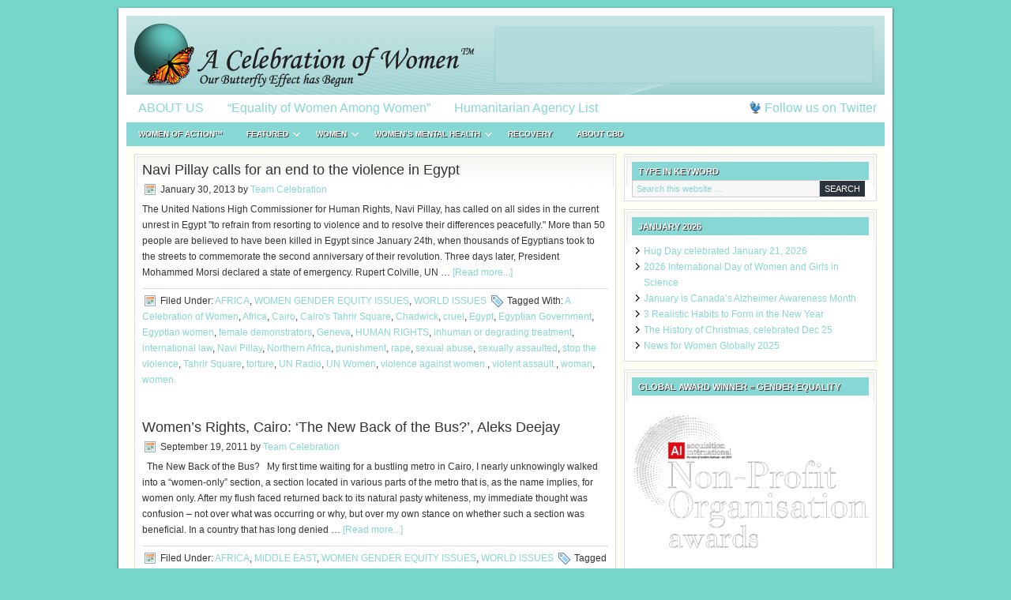

--- FILE ---
content_type: text/html; charset=UTF-8
request_url: https://acelebrationofwomen.org/tag/northern-africa/
body_size: 11039
content:
<!DOCTYPE html PUBLIC "-//W3C//DTD XHTML 1.0 Transitional//EN" "http://www.w3.org/TR/xhtml1/DTD/xhtml1-transitional.dtd">
<html xmlns="http://www.w3.org/1999/xhtml" lang="en-CA" xml:lang="en-CA">
<head profile="http://gmpg.org/xfn/11">
<meta http-equiv="Content-Type" content="text/html; charset=UTF-8" />
			<meta name="robots" content="noindex,noodp,noydir" />
		<title>Northern Africa</title>
<meta name='robots' content='max-image-preview:large' />
	<style>img:is([sizes="auto" i], [sizes^="auto," i]) { contain-intrinsic-size: 3000px 1500px }</style>
	<link rel='dns-prefetch' href='//static.addtoany.com' />
<link rel="alternate" type="application/rss+xml" title="A Celebration of Women™ &raquo; Feed" href="https://acelebrationofwomen.org/feed/" />
<link rel="alternate" type="application/rss+xml" title="A Celebration of Women™ &raquo; Comments Feed" href="https://acelebrationofwomen.org/comments/feed/" />
<link rel="alternate" type="application/rss+xml" title="A Celebration of Women™ &raquo; Northern Africa Tag Feed" href="https://acelebrationofwomen.org/tag/northern-africa/feed/" />
<link rel="canonical" href="https://acelebrationofwomen.org/tag/northern-africa/" />
<script type="text/javascript">
/* <![CDATA[ */
window._wpemojiSettings = {"baseUrl":"https:\/\/s.w.org\/images\/core\/emoji\/16.0.1\/72x72\/","ext":".png","svgUrl":"https:\/\/s.w.org\/images\/core\/emoji\/16.0.1\/svg\/","svgExt":".svg","source":{"concatemoji":"https:\/\/acelebrationofwomen.org\/wp-includes\/js\/wp-emoji-release.min.js?ver=6.8.3"}};
/*! This file is auto-generated */
!function(s,n){var o,i,e;function c(e){try{var t={supportTests:e,timestamp:(new Date).valueOf()};sessionStorage.setItem(o,JSON.stringify(t))}catch(e){}}function p(e,t,n){e.clearRect(0,0,e.canvas.width,e.canvas.height),e.fillText(t,0,0);var t=new Uint32Array(e.getImageData(0,0,e.canvas.width,e.canvas.height).data),a=(e.clearRect(0,0,e.canvas.width,e.canvas.height),e.fillText(n,0,0),new Uint32Array(e.getImageData(0,0,e.canvas.width,e.canvas.height).data));return t.every(function(e,t){return e===a[t]})}function u(e,t){e.clearRect(0,0,e.canvas.width,e.canvas.height),e.fillText(t,0,0);for(var n=e.getImageData(16,16,1,1),a=0;a<n.data.length;a++)if(0!==n.data[a])return!1;return!0}function f(e,t,n,a){switch(t){case"flag":return n(e,"\ud83c\udff3\ufe0f\u200d\u26a7\ufe0f","\ud83c\udff3\ufe0f\u200b\u26a7\ufe0f")?!1:!n(e,"\ud83c\udde8\ud83c\uddf6","\ud83c\udde8\u200b\ud83c\uddf6")&&!n(e,"\ud83c\udff4\udb40\udc67\udb40\udc62\udb40\udc65\udb40\udc6e\udb40\udc67\udb40\udc7f","\ud83c\udff4\u200b\udb40\udc67\u200b\udb40\udc62\u200b\udb40\udc65\u200b\udb40\udc6e\u200b\udb40\udc67\u200b\udb40\udc7f");case"emoji":return!a(e,"\ud83e\udedf")}return!1}function g(e,t,n,a){var r="undefined"!=typeof WorkerGlobalScope&&self instanceof WorkerGlobalScope?new OffscreenCanvas(300,150):s.createElement("canvas"),o=r.getContext("2d",{willReadFrequently:!0}),i=(o.textBaseline="top",o.font="600 32px Arial",{});return e.forEach(function(e){i[e]=t(o,e,n,a)}),i}function t(e){var t=s.createElement("script");t.src=e,t.defer=!0,s.head.appendChild(t)}"undefined"!=typeof Promise&&(o="wpEmojiSettingsSupports",i=["flag","emoji"],n.supports={everything:!0,everythingExceptFlag:!0},e=new Promise(function(e){s.addEventListener("DOMContentLoaded",e,{once:!0})}),new Promise(function(t){var n=function(){try{var e=JSON.parse(sessionStorage.getItem(o));if("object"==typeof e&&"number"==typeof e.timestamp&&(new Date).valueOf()<e.timestamp+604800&&"object"==typeof e.supportTests)return e.supportTests}catch(e){}return null}();if(!n){if("undefined"!=typeof Worker&&"undefined"!=typeof OffscreenCanvas&&"undefined"!=typeof URL&&URL.createObjectURL&&"undefined"!=typeof Blob)try{var e="postMessage("+g.toString()+"("+[JSON.stringify(i),f.toString(),p.toString(),u.toString()].join(",")+"));",a=new Blob([e],{type:"text/javascript"}),r=new Worker(URL.createObjectURL(a),{name:"wpTestEmojiSupports"});return void(r.onmessage=function(e){c(n=e.data),r.terminate(),t(n)})}catch(e){}c(n=g(i,f,p,u))}t(n)}).then(function(e){for(var t in e)n.supports[t]=e[t],n.supports.everything=n.supports.everything&&n.supports[t],"flag"!==t&&(n.supports.everythingExceptFlag=n.supports.everythingExceptFlag&&n.supports[t]);n.supports.everythingExceptFlag=n.supports.everythingExceptFlag&&!n.supports.flag,n.DOMReady=!1,n.readyCallback=function(){n.DOMReady=!0}}).then(function(){return e}).then(function(){var e;n.supports.everything||(n.readyCallback(),(e=n.source||{}).concatemoji?t(e.concatemoji):e.wpemoji&&e.twemoji&&(t(e.twemoji),t(e.wpemoji)))}))}((window,document),window._wpemojiSettings);
/* ]]> */
</script>
<link rel='stylesheet' id='lifestyle-theme-css' href='https://acelebrationofwomen.org/wp-content/themes/lifestyle/style.css?ver=1.1.1' type='text/css' media='all' />
<style id='wp-emoji-styles-inline-css' type='text/css'>

	img.wp-smiley, img.emoji {
		display: inline !important;
		border: none !important;
		box-shadow: none !important;
		height: 1em !important;
		width: 1em !important;
		margin: 0 0.07em !important;
		vertical-align: -0.1em !important;
		background: none !important;
		padding: 0 !important;
	}
</style>
<link rel='stylesheet' id='wp-block-library-css' href='https://acelebrationofwomen.org/wp-includes/css/dist/block-library/style.min.css?ver=6.8.3' type='text/css' media='all' />
<style id='classic-theme-styles-inline-css' type='text/css'>
/*! This file is auto-generated */
.wp-block-button__link{color:#fff;background-color:#32373c;border-radius:9999px;box-shadow:none;text-decoration:none;padding:calc(.667em + 2px) calc(1.333em + 2px);font-size:1.125em}.wp-block-file__button{background:#32373c;color:#fff;text-decoration:none}
</style>
<style id='global-styles-inline-css' type='text/css'>
:root{--wp--preset--aspect-ratio--square: 1;--wp--preset--aspect-ratio--4-3: 4/3;--wp--preset--aspect-ratio--3-4: 3/4;--wp--preset--aspect-ratio--3-2: 3/2;--wp--preset--aspect-ratio--2-3: 2/3;--wp--preset--aspect-ratio--16-9: 16/9;--wp--preset--aspect-ratio--9-16: 9/16;--wp--preset--color--black: #000000;--wp--preset--color--cyan-bluish-gray: #abb8c3;--wp--preset--color--white: #ffffff;--wp--preset--color--pale-pink: #f78da7;--wp--preset--color--vivid-red: #cf2e2e;--wp--preset--color--luminous-vivid-orange: #ff6900;--wp--preset--color--luminous-vivid-amber: #fcb900;--wp--preset--color--light-green-cyan: #7bdcb5;--wp--preset--color--vivid-green-cyan: #00d084;--wp--preset--color--pale-cyan-blue: #8ed1fc;--wp--preset--color--vivid-cyan-blue: #0693e3;--wp--preset--color--vivid-purple: #9b51e0;--wp--preset--gradient--vivid-cyan-blue-to-vivid-purple: linear-gradient(135deg,rgba(6,147,227,1) 0%,rgb(155,81,224) 100%);--wp--preset--gradient--light-green-cyan-to-vivid-green-cyan: linear-gradient(135deg,rgb(122,220,180) 0%,rgb(0,208,130) 100%);--wp--preset--gradient--luminous-vivid-amber-to-luminous-vivid-orange: linear-gradient(135deg,rgba(252,185,0,1) 0%,rgba(255,105,0,1) 100%);--wp--preset--gradient--luminous-vivid-orange-to-vivid-red: linear-gradient(135deg,rgba(255,105,0,1) 0%,rgb(207,46,46) 100%);--wp--preset--gradient--very-light-gray-to-cyan-bluish-gray: linear-gradient(135deg,rgb(238,238,238) 0%,rgb(169,184,195) 100%);--wp--preset--gradient--cool-to-warm-spectrum: linear-gradient(135deg,rgb(74,234,220) 0%,rgb(151,120,209) 20%,rgb(207,42,186) 40%,rgb(238,44,130) 60%,rgb(251,105,98) 80%,rgb(254,248,76) 100%);--wp--preset--gradient--blush-light-purple: linear-gradient(135deg,rgb(255,206,236) 0%,rgb(152,150,240) 100%);--wp--preset--gradient--blush-bordeaux: linear-gradient(135deg,rgb(254,205,165) 0%,rgb(254,45,45) 50%,rgb(107,0,62) 100%);--wp--preset--gradient--luminous-dusk: linear-gradient(135deg,rgb(255,203,112) 0%,rgb(199,81,192) 50%,rgb(65,88,208) 100%);--wp--preset--gradient--pale-ocean: linear-gradient(135deg,rgb(255,245,203) 0%,rgb(182,227,212) 50%,rgb(51,167,181) 100%);--wp--preset--gradient--electric-grass: linear-gradient(135deg,rgb(202,248,128) 0%,rgb(113,206,126) 100%);--wp--preset--gradient--midnight: linear-gradient(135deg,rgb(2,3,129) 0%,rgb(40,116,252) 100%);--wp--preset--font-size--small: 13px;--wp--preset--font-size--medium: 20px;--wp--preset--font-size--large: 36px;--wp--preset--font-size--x-large: 42px;--wp--preset--spacing--20: 0.44rem;--wp--preset--spacing--30: 0.67rem;--wp--preset--spacing--40: 1rem;--wp--preset--spacing--50: 1.5rem;--wp--preset--spacing--60: 2.25rem;--wp--preset--spacing--70: 3.38rem;--wp--preset--spacing--80: 5.06rem;--wp--preset--shadow--natural: 6px 6px 9px rgba(0, 0, 0, 0.2);--wp--preset--shadow--deep: 12px 12px 50px rgba(0, 0, 0, 0.4);--wp--preset--shadow--sharp: 6px 6px 0px rgba(0, 0, 0, 0.2);--wp--preset--shadow--outlined: 6px 6px 0px -3px rgba(255, 255, 255, 1), 6px 6px rgba(0, 0, 0, 1);--wp--preset--shadow--crisp: 6px 6px 0px rgba(0, 0, 0, 1);}:where(.is-layout-flex){gap: 0.5em;}:where(.is-layout-grid){gap: 0.5em;}body .is-layout-flex{display: flex;}.is-layout-flex{flex-wrap: wrap;align-items: center;}.is-layout-flex > :is(*, div){margin: 0;}body .is-layout-grid{display: grid;}.is-layout-grid > :is(*, div){margin: 0;}:where(.wp-block-columns.is-layout-flex){gap: 2em;}:where(.wp-block-columns.is-layout-grid){gap: 2em;}:where(.wp-block-post-template.is-layout-flex){gap: 1.25em;}:where(.wp-block-post-template.is-layout-grid){gap: 1.25em;}.has-black-color{color: var(--wp--preset--color--black) !important;}.has-cyan-bluish-gray-color{color: var(--wp--preset--color--cyan-bluish-gray) !important;}.has-white-color{color: var(--wp--preset--color--white) !important;}.has-pale-pink-color{color: var(--wp--preset--color--pale-pink) !important;}.has-vivid-red-color{color: var(--wp--preset--color--vivid-red) !important;}.has-luminous-vivid-orange-color{color: var(--wp--preset--color--luminous-vivid-orange) !important;}.has-luminous-vivid-amber-color{color: var(--wp--preset--color--luminous-vivid-amber) !important;}.has-light-green-cyan-color{color: var(--wp--preset--color--light-green-cyan) !important;}.has-vivid-green-cyan-color{color: var(--wp--preset--color--vivid-green-cyan) !important;}.has-pale-cyan-blue-color{color: var(--wp--preset--color--pale-cyan-blue) !important;}.has-vivid-cyan-blue-color{color: var(--wp--preset--color--vivid-cyan-blue) !important;}.has-vivid-purple-color{color: var(--wp--preset--color--vivid-purple) !important;}.has-black-background-color{background-color: var(--wp--preset--color--black) !important;}.has-cyan-bluish-gray-background-color{background-color: var(--wp--preset--color--cyan-bluish-gray) !important;}.has-white-background-color{background-color: var(--wp--preset--color--white) !important;}.has-pale-pink-background-color{background-color: var(--wp--preset--color--pale-pink) !important;}.has-vivid-red-background-color{background-color: var(--wp--preset--color--vivid-red) !important;}.has-luminous-vivid-orange-background-color{background-color: var(--wp--preset--color--luminous-vivid-orange) !important;}.has-luminous-vivid-amber-background-color{background-color: var(--wp--preset--color--luminous-vivid-amber) !important;}.has-light-green-cyan-background-color{background-color: var(--wp--preset--color--light-green-cyan) !important;}.has-vivid-green-cyan-background-color{background-color: var(--wp--preset--color--vivid-green-cyan) !important;}.has-pale-cyan-blue-background-color{background-color: var(--wp--preset--color--pale-cyan-blue) !important;}.has-vivid-cyan-blue-background-color{background-color: var(--wp--preset--color--vivid-cyan-blue) !important;}.has-vivid-purple-background-color{background-color: var(--wp--preset--color--vivid-purple) !important;}.has-black-border-color{border-color: var(--wp--preset--color--black) !important;}.has-cyan-bluish-gray-border-color{border-color: var(--wp--preset--color--cyan-bluish-gray) !important;}.has-white-border-color{border-color: var(--wp--preset--color--white) !important;}.has-pale-pink-border-color{border-color: var(--wp--preset--color--pale-pink) !important;}.has-vivid-red-border-color{border-color: var(--wp--preset--color--vivid-red) !important;}.has-luminous-vivid-orange-border-color{border-color: var(--wp--preset--color--luminous-vivid-orange) !important;}.has-luminous-vivid-amber-border-color{border-color: var(--wp--preset--color--luminous-vivid-amber) !important;}.has-light-green-cyan-border-color{border-color: var(--wp--preset--color--light-green-cyan) !important;}.has-vivid-green-cyan-border-color{border-color: var(--wp--preset--color--vivid-green-cyan) !important;}.has-pale-cyan-blue-border-color{border-color: var(--wp--preset--color--pale-cyan-blue) !important;}.has-vivid-cyan-blue-border-color{border-color: var(--wp--preset--color--vivid-cyan-blue) !important;}.has-vivid-purple-border-color{border-color: var(--wp--preset--color--vivid-purple) !important;}.has-vivid-cyan-blue-to-vivid-purple-gradient-background{background: var(--wp--preset--gradient--vivid-cyan-blue-to-vivid-purple) !important;}.has-light-green-cyan-to-vivid-green-cyan-gradient-background{background: var(--wp--preset--gradient--light-green-cyan-to-vivid-green-cyan) !important;}.has-luminous-vivid-amber-to-luminous-vivid-orange-gradient-background{background: var(--wp--preset--gradient--luminous-vivid-amber-to-luminous-vivid-orange) !important;}.has-luminous-vivid-orange-to-vivid-red-gradient-background{background: var(--wp--preset--gradient--luminous-vivid-orange-to-vivid-red) !important;}.has-very-light-gray-to-cyan-bluish-gray-gradient-background{background: var(--wp--preset--gradient--very-light-gray-to-cyan-bluish-gray) !important;}.has-cool-to-warm-spectrum-gradient-background{background: var(--wp--preset--gradient--cool-to-warm-spectrum) !important;}.has-blush-light-purple-gradient-background{background: var(--wp--preset--gradient--blush-light-purple) !important;}.has-blush-bordeaux-gradient-background{background: var(--wp--preset--gradient--blush-bordeaux) !important;}.has-luminous-dusk-gradient-background{background: var(--wp--preset--gradient--luminous-dusk) !important;}.has-pale-ocean-gradient-background{background: var(--wp--preset--gradient--pale-ocean) !important;}.has-electric-grass-gradient-background{background: var(--wp--preset--gradient--electric-grass) !important;}.has-midnight-gradient-background{background: var(--wp--preset--gradient--midnight) !important;}.has-small-font-size{font-size: var(--wp--preset--font-size--small) !important;}.has-medium-font-size{font-size: var(--wp--preset--font-size--medium) !important;}.has-large-font-size{font-size: var(--wp--preset--font-size--large) !important;}.has-x-large-font-size{font-size: var(--wp--preset--font-size--x-large) !important;}
:where(.wp-block-post-template.is-layout-flex){gap: 1.25em;}:where(.wp-block-post-template.is-layout-grid){gap: 1.25em;}
:where(.wp-block-columns.is-layout-flex){gap: 2em;}:where(.wp-block-columns.is-layout-grid){gap: 2em;}
:root :where(.wp-block-pullquote){font-size: 1.5em;line-height: 1.6;}
</style>
<link rel='stylesheet' id='wp-components-css' href='https://acelebrationofwomen.org/wp-includes/css/dist/components/style.min.css?ver=6.8.3' type='text/css' media='all' />
<link rel='stylesheet' id='godaddy-styles-css' href='https://acelebrationofwomen.org/wp-content/mu-plugins/vendor/wpex/godaddy-launch/includes/Dependencies/GoDaddy/Styles/build/latest.css?ver=2.0.2' type='text/css' media='all' />
<link rel='stylesheet' id='addtoany-css' href='https://acelebrationofwomen.org/wp-content/plugins/add-to-any/addtoany.min.css?ver=1.16' type='text/css' media='all' />
<script type="text/javascript" id="addtoany-core-js-before">
/* <![CDATA[ */
window.a2a_config=window.a2a_config||{};a2a_config.callbacks=[];a2a_config.overlays=[];a2a_config.templates={};a2a_localize = {
	Share: "Share",
	Save: "Save",
	Subscribe: "Subscribe",
	Email: "Email",
	Bookmark: "Bookmark",
	ShowAll: "Show All",
	ShowLess: "Show less",
	FindServices: "Find service(s)",
	FindAnyServiceToAddTo: "Instantly find any service to add to",
	PoweredBy: "Powered by",
	ShareViaEmail: "Share via email",
	SubscribeViaEmail: "Subscribe via email",
	BookmarkInYourBrowser: "Bookmark in your browser",
	BookmarkInstructions: "Press Ctrl+D or \u2318+D to bookmark this page",
	AddToYourFavorites: "Add to your favourites",
	SendFromWebOrProgram: "Send from any email address or email program",
	EmailProgram: "Email program",
	More: "More&#8230;",
	ThanksForSharing: "Thanks for sharing!",
	ThanksForFollowing: "Thanks for following!"
};
/* ]]> */
</script>
<script type="text/javascript" defer src="https://static.addtoany.com/menu/page.js" id="addtoany-core-js"></script>
<script type="text/javascript" src="https://acelebrationofwomen.org/wp-includes/js/jquery/jquery.min.js?ver=3.7.1" id="jquery-core-js"></script>
<script type="text/javascript" src="https://acelebrationofwomen.org/wp-includes/js/jquery/jquery-migrate.min.js?ver=3.4.1" id="jquery-migrate-js"></script>
<script type="text/javascript" defer src="https://acelebrationofwomen.org/wp-content/plugins/add-to-any/addtoany.min.js?ver=1.1" id="addtoany-jquery-js"></script>
<!--[if lt IE 9]>
<script type="text/javascript" src="https://acelebrationofwomen.org/wp-content/themes/genesis/lib/js/html5shiv.min.js?ver=3.7.3" id="html5shiv-js"></script>
<![endif]-->
<link rel="https://api.w.org/" href="https://acelebrationofwomen.org/wp-json/" /><link rel="alternate" title="JSON" type="application/json" href="https://acelebrationofwomen.org/wp-json/wp/v2/tags/10248" /><link rel="EditURI" type="application/rsd+xml" title="RSD" href="https://acelebrationofwomen.org/xmlrpc.php?rsd" />
<link rel="icon" href="https://acelebrationofwomen.org/wp-content/themes/lifestyle/images/favicon.ico" />
<link rel="pingback" href="https://acelebrationofwomen.org/xmlrpc.php" />
<style type="text/css" id="custom-background-css">
body.custom-background { background-color: #77d6cc; }
</style>
	</head>
<body class="archive tag tag-northern-africa tag-10248 custom-background wp-theme-genesis wp-child-theme-lifestyle header-image header-full-width content-sidebar"><div id="wrap"><div id="header"><div class="wrap"><div id="title-area"><p id="title"><a href="https://acelebrationofwomen.org/">A Celebration of Women™</a></p><p id="description">The World Hub for Women Leaders That Care</p></div></div></div><div id="nav"><div class="wrap"><ul id="menu-primary" class="menu genesis-nav-menu menu-primary js-superfish"><li id="menu-item-80890" class="menu-item menu-item-type-post_type menu-item-object-page menu-item-home menu-item-80890"><a href="https://acelebrationofwomen.org/celebration-house/about-us/">ABOUT US</a></li>
<li id="menu-item-169595" class="menu-item menu-item-type-post_type menu-item-object-page menu-item-169595"><a href="https://acelebrationofwomen.org/celebration-house/">“Equality of Women Among Women”</a></li>
<li id="menu-item-170284" class="menu-item menu-item-type-post_type menu-item-object-page menu-item-170284"><a href="https://acelebrationofwomen.org/humanitarian-agency-list/">Humanitarian Agency List</a></li>
<li class="right twitter"><a href="https://twitter.com/ACelebrationofW">Follow us on Twitter</a></li></ul></div></div><div id="subnav"><div class="wrap"><ul id="menu-secondary" class="menu genesis-nav-menu menu-secondary js-superfish"><li id="menu-item-169946" class="menu-item menu-item-type-taxonomy menu-item-object-category menu-item-169946"><a href="https://acelebrationofwomen.org/cat/women-leader-bios/">WOMEN of ACTION™</a></li>
<li id="menu-item-62561" class="menu-item menu-item-type-taxonomy menu-item-object-category menu-item-has-children menu-item-62561"><a href="https://acelebrationofwomen.org/cat/featured/">FEATURED</a>
<ul class="sub-menu">
	<li id="menu-item-89054" class="menu-item menu-item-type-taxonomy menu-item-object-category menu-item-89054"><a href="https://acelebrationofwomen.org/cat/women-from-around-the-world-want-to-talk-to-you/a-psychological-social-blog/">Eve REVERE &#8211; The YIN MIND</a></li>
</ul>
</li>
<li id="menu-item-89068" class="menu-item menu-item-type-taxonomy menu-item-object-category menu-item-has-children menu-item-89068"><a href="https://acelebrationofwomen.org/cat/women-voted-in-by-readers/" title="Section including articles in subcatergories educating on areas of women&#8217;s lives.">WOMEN</a>
<ul class="sub-menu">
	<li id="menu-item-90045" class="menu-item menu-item-type-taxonomy menu-item-object-category menu-item-90045"><a href="https://acelebrationofwomen.org/cat/women-voted-in-by-readers/the-women-of-our-world-find-great-jobs-that-fulfill-their-lives-and-souls/">BUSINESS</a></li>
	<li id="menu-item-168026" class="menu-item menu-item-type-taxonomy menu-item-object-category menu-item-168026"><a href="https://acelebrationofwomen.org/cat/women-voted-in-by-readers/the-women-of-our-world-find-great-jobs-that-fulfill-their-lives-and-souls/women-careers/">CAREERS</a></li>
	<li id="menu-item-90034" class="menu-item menu-item-type-taxonomy menu-item-object-category menu-item-90034"><a href="https://acelebrationofwomen.org/cat/women-voted-in-by-readers/enjoy-our-contributors-in-the-childcare-industry/">CHILDCARE</a></li>
	<li id="menu-item-169915" class="menu-item menu-item-type-taxonomy menu-item-object-category menu-item-169915"><a href="https://acelebrationofwomen.org/cat/women-voted-in-by-readers/what-is-the-masters-bump/">EDUCATION</a></li>
	<li id="menu-item-169816" class="menu-item menu-item-type-taxonomy menu-item-object-category menu-item-169816"><a href="https://acelebrationofwomen.org/cat/ourfriends/gaming-gambling/">GAMING/GAMBLING</a></li>
	<li id="menu-item-89071" class="menu-item menu-item-type-taxonomy menu-item-object-category menu-item-89071"><a href="https://acelebrationofwomen.org/cat/featured/gender-equity-womens-issues/">WOMEN&#8217;S GENDER EQUITY ISSUES</a></li>
	<li id="menu-item-95342" class="menu-item menu-item-type-taxonomy menu-item-object-category menu-item-95342"><a href="https://acelebrationofwomen.org/cat/women-voted-in-by-readers/women-in-the-kitchen/">HOMECARE</a></li>
	<li id="menu-item-166748" class="menu-item menu-item-type-taxonomy menu-item-object-category menu-item-166748"><a href="https://acelebrationofwomen.org/cat/women-voted-in-by-readers/this-category-is-for-all-animal-especially-cat-and-dog-lovers/">PETS</a></li>
	<li id="menu-item-169916" class="menu-item menu-item-type-taxonomy menu-item-object-category menu-item-169916"><a href="https://acelebrationofwomen.org/cat/women-voted-in-by-readers/life-is-a-choice-by-which-we-live/">PHILOSOPHY</a></li>
	<li id="menu-item-169917" class="menu-item menu-item-type-taxonomy menu-item-object-category menu-item-169917"><a href="https://acelebrationofwomen.org/cat/women-voted-in-by-readers/we-discuss-the-offline-and-online-educational-paths-one-can-follow-to-obtain-a-degree-in-psychology-or-a-related-field/">PSYCHOLOGY</a></li>
	<li id="menu-item-95594" class="menu-item menu-item-type-taxonomy menu-item-object-category menu-item-95594"><a href="https://acelebrationofwomen.org/cat/women-voted-in-by-readers/relationship-information-and-resources/">RELATIONSHIPS</a></li>
	<li id="menu-item-169927" class="menu-item menu-item-type-taxonomy menu-item-object-category menu-item-has-children menu-item-169927"><a href="https://acelebrationofwomen.org/cat/women-voted-in-by-readers/health-actions-issues-and-self-help/">SELF CARE</a>
	<ul class="sub-menu">
		<li id="menu-item-169928" class="menu-item menu-item-type-post_type menu-item-object-page menu-item-169928"><a href="https://acelebrationofwomen.org/the-top-beauty-care-tips-for-your-skin/">The Top Beauty Care Tips for Your Skin</a></li>
	</ul>
</li>
	<li id="menu-item-169918" class="menu-item menu-item-type-taxonomy menu-item-object-category menu-item-169918"><a href="https://acelebrationofwomen.org/cat/women-voted-in-by-readers/life-is-a-spiritual-journey/">SPIRITUALITY</a></li>
	<li id="menu-item-167634" class="menu-item menu-item-type-taxonomy menu-item-object-category menu-item-167634"><a href="https://acelebrationofwomen.org/cat/featured/tips-to-help-in-a-womans-life/">TIPS: A WOMAN&#8217;S LIFE</a></li>
</ul>
</li>
<li id="menu-item-165777" class="menu-item menu-item-type-taxonomy menu-item-object-category menu-item-has-children menu-item-165777"><a href="https://acelebrationofwomen.org/cat/informative-information-about-womens-mental-health/">WOMEN&#8217;S MENTAL HEALTH</a>
<ul class="sub-menu">
	<li id="menu-item-89083" class="menu-item menu-item-type-taxonomy menu-item-object-category menu-item-89083"><a href="https://acelebrationofwomen.org/cat/women-voted-in-by-readers/health-actions-issues-and-self-help/">WOMEN &#038; HEALTH ISSUES</a></li>
	<li id="menu-item-169919" class="menu-item menu-item-type-taxonomy menu-item-object-category menu-item-169919"><a href="https://acelebrationofwomen.org/cat/women-voted-in-by-readers/creating-healthy-women/">WOMEN&#8217;s HEALTH NEWS</a></li>
</ul>
</li>
<li id="menu-item-169939" class="menu-item menu-item-type-taxonomy menu-item-object-category menu-item-169939"><a href="https://acelebrationofwomen.org/cat/women-voted-in-by-readers/women-in-recovery/">RECOVERY</a></li>
<li id="menu-item-164712" class="menu-item menu-item-type-taxonomy menu-item-object-category menu-item-164712"><a href="https://acelebrationofwomen.org/cat/clearing-the-myth-between-cbd-and-thc/">About CBD</a></li>
</ul></div></div><div id="inner"><div id="content-sidebar-wrap"><div id="content" class="hfeed"><div class="post-112873 post type-post status-publish format-standard has-post-thumbnail hentry category-awareness-of-our-women-in-our-world-ourcauses category-gender-equity-womens-issues category-world-issues tag-a-celebration-of-women tag-africa tag-cairo tag-cairos-tahrir-square tag-chadwick tag-cruel tag-egypt tag-egyptian-government tag-egyptian-women tag-female-demonstrators tag-geneva tag-human-rights tag-inhuman-or-degrading-treatment tag-international-law tag-navi-pillay tag-northern-africa tag-punishment tag-rape tag-sexual-abuse tag-sexually-assaulted tag-stop-the-violence tag-tahrir-square tag-torture tag-un-radio tag-un-women tag-violence-against-women tag-violent-assault tag-woman tag-women entry"><h2 class="entry-title"><a class="entry-title-link" rel="bookmark" href="https://acelebrationofwomen.org/2013/01/navi-pillay-calls-for-an-end-to-the-violence-in-egypt/">Navi Pillay calls for an end to the violence in Egypt</a></h2>
<div class="post-info"><span class="date published time" title="2013-01-30T16:52:00+00:00">January 30, 2013</span>  by <span class="author vcard"><span class="fn"><a href="https://acelebrationofwomen.org/author/catherine/" rel="author">Team Celebration</a></span></span>  </div><div class="entry-content"><p>The United Nations High Commissioner for Human Rights, Navi Pillay, has called on all sides in the current unrest in Egypt 
"to refrain from resorting to violence and to resolve their differences peacefully." 

More than 50 people are believed to have been killed in Egypt since January 24th, when thousands of Egyptians took to the streets to commemorate the second anniversary of their revolution. Three days later, President Mohammed Morsi declared a state of emergency.

Rupert Colville, UN &#x02026; <a href="https://acelebrationofwomen.org/2013/01/navi-pillay-calls-for-an-end-to-the-violence-in-egypt/" class="more-link">[Read more...]</a></p></div><div class="post-meta"><span class="categories">Filed Under: <a href="https://acelebrationofwomen.org/cat/world-issues/awareness-of-our-women-in-our-world-ourcauses/" rel="category tag">AFRICA</a>, <a href="https://acelebrationofwomen.org/cat/featured/gender-equity-womens-issues/" rel="category tag">WOMEN GENDER EQUITY ISSUES</a>, <a href="https://acelebrationofwomen.org/cat/world-issues/" rel="category tag">WORLD ISSUES</a></span> <span class="tags">Tagged With: <a href="https://acelebrationofwomen.org/tag/a-celebration-of-women/" rel="tag">A Celebration of Women</a>, <a href="https://acelebrationofwomen.org/tag/africa/" rel="tag">Africa</a>, <a href="https://acelebrationofwomen.org/tag/cairo/" rel="tag">Cairo</a>, <a href="https://acelebrationofwomen.org/tag/cairos-tahrir-square/" rel="tag">Cairo's Tahrir Square</a>, <a href="https://acelebrationofwomen.org/tag/chadwick/" rel="tag">Chadwick</a>, <a href="https://acelebrationofwomen.org/tag/cruel/" rel="tag">cruel</a>, <a href="https://acelebrationofwomen.org/tag/egypt/" rel="tag">Egypt</a>, <a href="https://acelebrationofwomen.org/tag/egyptian-government/" rel="tag">Egyptian Government</a>, <a href="https://acelebrationofwomen.org/tag/egyptian-women/" rel="tag">Egyptian women</a>, <a href="https://acelebrationofwomen.org/tag/female-demonstrators/" rel="tag">female demonstrators</a>, <a href="https://acelebrationofwomen.org/tag/geneva/" rel="tag">Geneva</a>, <a href="https://acelebrationofwomen.org/tag/human-rights/" rel="tag">HUMAN RIGHTS</a>, <a href="https://acelebrationofwomen.org/tag/inhuman-or-degrading-treatment/" rel="tag">inhuman or degrading treatment</a>, <a href="https://acelebrationofwomen.org/tag/international-law/" rel="tag">international law</a>, <a href="https://acelebrationofwomen.org/tag/navi-pillay/" rel="tag">Navi Pillay</a>, <a href="https://acelebrationofwomen.org/tag/northern-africa/" rel="tag">Northern Africa</a>, <a href="https://acelebrationofwomen.org/tag/punishment/" rel="tag">punishment</a>, <a href="https://acelebrationofwomen.org/tag/rape/" rel="tag">rape</a>, <a href="https://acelebrationofwomen.org/tag/sexual-abuse/" rel="tag">sexual abuse</a>, <a href="https://acelebrationofwomen.org/tag/sexually-assaulted/" rel="tag">sexually assaulted</a>, <a href="https://acelebrationofwomen.org/tag/stop-the-violence/" rel="tag">stop the violence</a>, <a href="https://acelebrationofwomen.org/tag/tahrir-square/" rel="tag">Tahrir Square</a>, <a href="https://acelebrationofwomen.org/tag/torture/" rel="tag">torture</a>, <a href="https://acelebrationofwomen.org/tag/un-radio/" rel="tag">UN Radio</a>, <a href="https://acelebrationofwomen.org/tag/un-women/" rel="tag">UN Women</a>, <a href="https://acelebrationofwomen.org/tag/violence-against-women/" rel="tag">violence against women.</a>, <a href="https://acelebrationofwomen.org/tag/violent-assault/" rel="tag">violent assault.</a>, <a href="https://acelebrationofwomen.org/tag/woman/" rel="tag">woman</a>, <a href="https://acelebrationofwomen.org/tag/women/" rel="tag">women.</a></span></div></div><div class="post-67722 post type-post status-publish format-standard hentry category-awareness-of-our-women-in-our-world-ourcauses category-middle-east-world-issues category-gender-equity-womens-issues category-world-issues tag-the-new-back-of-the-bus tag-a-celebration-of-women tag-africa tag-aleks-deejay tag-basic-rights-to-women-denied tag-cairo tag-dubai tag-egypt tag-egyptian-center-for-womens-rights-report tag-gender-egalitarian-legislation tag-gender-friendly-grass-roots-movements tag-human-rights tag-jakarta tag-metro-in-cairo tag-middle-east tag-mumbai tag-muna-kahn tag-northern-africa tag-patriarchy tag-rampant-harassment-problems tag-rio-de-janeiro tag-segragation tag-sexually-harassed tag-tokyo tag-women-issues tag-women-on-public-transport tag-women-only tag-womens-rights tag-women tag-womens-section tag-women-only-section entry"><h2 class="entry-title"><a class="entry-title-link" rel="bookmark" href="https://acelebrationofwomen.org/2011/09/womens-rights-cairo-the-new-back-of-the-bus-aleks-deejay/">Women&#8217;s Rights, Cairo:  &#8216;The New Back of the Bus?&#8217;, Aleks Deejay</a></h2>
<div class="post-info"><span class="date published time" title="2011-09-19T08:47:15+00:00">September 19, 2011</span>  by <span class="author vcard"><span class="fn"><a href="https://acelebrationofwomen.org/author/catherine/" rel="author">Team Celebration</a></span></span>  </div><div class="entry-content"><p>&nbsp;
The New Back of the Bus?
&nbsp;




My first time waiting for a bustling metro in Cairo, I nearly unknowingly walked into a “women-only” section, a section located in various parts of the metro that is, as the name implies, for women only. After my flush faced returned back to its natural pasty whiteness, my immediate thought was confusion – not over what was occurring or why, but over my own stance on whether such a section was beneficial.



In a country that has long denied &#x02026; <a href="https://acelebrationofwomen.org/2011/09/womens-rights-cairo-the-new-back-of-the-bus-aleks-deejay/" class="more-link">[Read more...]</a></p></div><div class="post-meta"><span class="categories">Filed Under: <a href="https://acelebrationofwomen.org/cat/world-issues/awareness-of-our-women-in-our-world-ourcauses/" rel="category tag">AFRICA</a>, <a href="https://acelebrationofwomen.org/cat/world-issues/middle-east-world-issues/" rel="category tag">MIDDLE EAST</a>, <a href="https://acelebrationofwomen.org/cat/featured/gender-equity-womens-issues/" rel="category tag">WOMEN GENDER EQUITY ISSUES</a>, <a href="https://acelebrationofwomen.org/cat/world-issues/" rel="category tag">WORLD ISSUES</a></span> <span class="tags">Tagged With: <a href="https://acelebrationofwomen.org/tag/the-new-back-of-the-bus/" rel="tag">'The New Back of the Bus?'</a>, <a href="https://acelebrationofwomen.org/tag/a-celebration-of-women/" rel="tag">A Celebration of Women</a>, <a href="https://acelebrationofwomen.org/tag/africa/" rel="tag">Africa</a>, <a href="https://acelebrationofwomen.org/tag/aleks-deejay/" rel="tag">Aleks Deejay</a>, <a href="https://acelebrationofwomen.org/tag/basic-rights-to-women-denied/" rel="tag">basic rights to women denied</a>, <a href="https://acelebrationofwomen.org/tag/cairo/" rel="tag">Cairo</a>, <a href="https://acelebrationofwomen.org/tag/dubai/" rel="tag">Dubai</a>, <a href="https://acelebrationofwomen.org/tag/egypt/" rel="tag">Egypt</a>, <a href="https://acelebrationofwomen.org/tag/egyptian-center-for-women%e2%80%99s-rights-report/" rel="tag">Egyptian Center for Women’s Rights Report</a>, <a href="https://acelebrationofwomen.org/tag/gender-egalitarian-legislation/" rel="tag">gender egalitarian legislation</a>, <a href="https://acelebrationofwomen.org/tag/gender-friendly-grass-roots-movements/" rel="tag">gender friendly grass-roots movements</a>, <a href="https://acelebrationofwomen.org/tag/human-rights/" rel="tag">HUMAN RIGHTS</a>, <a href="https://acelebrationofwomen.org/tag/jakarta/" rel="tag">Jakarta</a>, <a href="https://acelebrationofwomen.org/tag/metro-in-cairo/" rel="tag">metro in Cairo</a>, <a href="https://acelebrationofwomen.org/tag/middle-east/" rel="tag">Middle East</a>, <a href="https://acelebrationofwomen.org/tag/mumbai/" rel="tag">Mumbai</a>, <a href="https://acelebrationofwomen.org/tag/muna-kahn/" rel="tag">Muna Kahn</a>, <a href="https://acelebrationofwomen.org/tag/northern-africa/" rel="tag">Northern Africa</a>, <a href="https://acelebrationofwomen.org/tag/patriarchy/" rel="tag">Patriarchy</a>, <a href="https://acelebrationofwomen.org/tag/rampant-harassment-problems/" rel="tag">rampant harassment problems</a>, <a href="https://acelebrationofwomen.org/tag/rio-de-janeiro/" rel="tag">Rio de Janeiro</a>, <a href="https://acelebrationofwomen.org/tag/segragation/" rel="tag">segragation</a>, <a href="https://acelebrationofwomen.org/tag/sexually-harassed/" rel="tag">sexually harassed</a>, <a href="https://acelebrationofwomen.org/tag/tokyo/" rel="tag">Tokyo</a>, <a href="https://acelebrationofwomen.org/tag/women-issues/" rel="tag">women issues</a>, <a href="https://acelebrationofwomen.org/tag/women-on-public-transport/" rel="tag">women on public transport</a>, <a href="https://acelebrationofwomen.org/tag/women-only/" rel="tag">women only</a>, <a href="https://acelebrationofwomen.org/tag/womens-rights/" rel="tag">women's rights</a>, <a href="https://acelebrationofwomen.org/tag/women/" rel="tag">women.</a>, <a href="https://acelebrationofwomen.org/tag/women%e2%80%99s-section/" rel="tag">women’s section</a>, <a href="https://acelebrationofwomen.org/tag/%e2%80%9cwomen-only%e2%80%9d-section/" rel="tag">“women-only” section</a></span></div></div></div><div id="sidebar" class="sidebar widget-area"><div id="search-3" class="widget widget_search"><div class="widget-wrap"><h4 class="widget-title widgettitle">TYPE IN KEYWORD</h4>
<form method="get" class="searchform search-form" action="https://acelebrationofwomen.org/" role="search" ><input type="text" value="Search this website &#x02026;" name="s" class="s search-input" onfocus="if ('Search this website &#x2026;' === this.value) {this.value = '';}" onblur="if ('' === this.value) {this.value = 'Search this website &#x2026;';}" /><input type="submit" class="searchsubmit search-submit" value="Search" /></form></div></div>

		<div id="recent-posts-3" class="widget widget_recent_entries"><div class="widget-wrap">
		<h4 class="widget-title widgettitle">JANUARY 2026</h4>

		<ul>
											<li>
					<a href="https://acelebrationofwomen.org/2026/01/hug-day-celebrated-january-21-2014/">Hug Day celebrated January 21, 2026</a>
									</li>
											<li>
					<a href="https://acelebrationofwomen.org/2026/01/2026-international-day-of-women-and-girls-in-science/">2026 International Day of Women and Girls in Science</a>
									</li>
											<li>
					<a href="https://acelebrationofwomen.org/2026/01/january-is-canadas-alzheimer-awareness-month/">January is Canada&#8217;s Alzheimer Awareness Month</a>
									</li>
											<li>
					<a href="https://acelebrationofwomen.org/2025/12/3-realistic-habits-to-form-in-the-new-year/">3 Realistic Habits to Form in the New Year</a>
									</li>
											<li>
					<a href="https://acelebrationofwomen.org/2025/12/the-history-of-christmas-celebrated-dec-25/">The History of Christmas, celebrated Dec 25</a>
									</li>
											<li>
					<a href="https://acelebrationofwomen.org/2025/12/news-for-women-globally-2025/">News for Women Globally 2025</a>
									</li>
					</ul>

		</div></div>
<div id="text-3" class="widget widget_text"><div class="widget-wrap"><h4 class="widget-title widgettitle">GLOBAL AWARD WINNER = GENDER EQUALITY</h4>
			<div class="textwidget"><p><a href="https://www.acquisition-international.com/winners/a-celebration-of-women-foundation-inc/"><img loading="lazy" decoding="async" class="aligncenter size-full wp-image-170183" src="https://acelebrationofwomen.org/wp-content/uploads/2022/07/Non-Profit-Organisation-Awards-Logo-2022-w-outlined-3-e1658883177790.png" alt="non profit organization awards" width="300" height="193" /></a></p>
</div>
		</div></div>
<div id="text-11" class="widget widget_text"><div class="widget-wrap"><h4 class="widget-title widgettitle">donate gift here</h4>
			<div class="textwidget"><p><a href="https://www.paypal.com/ncp/payment/GVCFS2L9358VJ"><img loading="lazy" decoding="async" class="aligncenter size-full wp-image-170721" src="https://acelebrationofwomen.org/wp-content/uploads/2025/04/click-here-to-donate-e1745859985655.png" alt="" width="300" height="83" /></a></p>
</div>
		</div></div>
<div id="text-9" class="widget widget_text"><div class="widget-wrap"><h4 class="widget-title widgettitle">WOMENS&#8217; MENTAL HEALTH NEWS</h4>
			<div class="textwidget"><p><a href="https://acelebrationofwomen.org/wp-content/uploads/2020/06/mental-health-widget-image-women.jpg"><a href="https://acelebrationofwomen.org/cat/informative-information-about-womens-mental-health/"><img loading="lazy" decoding="async" src="https://acelebrationofwomen.org/wp-content/uploads/2020/06/mental-health-widget-image-women.jpg" alt="profile shadow of a woman holding her head in hand showing mental health issue" width="300" height="147" class="aligncenter size-full wp-image-168038" /></a></p>
</div>
		</div></div>
<div id="text-6" class="widget widget_text"><div class="widget-wrap"><h4 class="widget-title widgettitle">ABOUT CBD &#8211; CLICK IMAGE</h4>
			<div class="textwidget"><p><a href="https://acelebrationofwomen.org/wp-content/uploads/2022/03/cbd-widget.png"><a href="https://acelebrationofwomen.org/cat/clearing-the-myth-between-cbd-and-thc/"><img loading="lazy" decoding="async" src="https://acelebrationofwomen.org/wp-content/uploads/2022/03/cbd-widget.png" alt="" width="300" height="750" class="aligncenter size-full wp-image-169776" srcset="https://acelebrationofwomen.org/wp-content/uploads/2022/03/cbd-widget.png 300w, https://acelebrationofwomen.org/wp-content/uploads/2022/03/cbd-widget-120x300.png 120w" sizes="auto, (max-width: 300px) 100vw, 300px" /></a></p>
</div>
		</div></div>
<div id="text-8" class="widget widget_text"><div class="widget-wrap"><h4 class="widget-title widgettitle">HAIR CARE GUIDEBOOK &#8211; CLICK IMAGE</h4>
			<div class="textwidget"><p><a href="https://acelebrationofwomen.org/wp-content/uploads/2021/12/Patricia-book.jpg"><a href="https://books.friesenpress.com/store/title/119734000051455269/Patricia-Atsonglo-Lady-Patricia%27s-Experience-with-Relaxed-and-Natural-Hair"><img loading="lazy" decoding="async" src="https://acelebrationofwomen.org/wp-content/uploads/2021/12/Patricia-book.jpg" alt="Lady Patricia&#039;s Experience with Relaxed and Natural Hair book cover" width="300" height="388" class="aligncenter size-full wp-image-168269" srcset="https://acelebrationofwomen.org/wp-content/uploads/2021/12/Patricia-book.jpg 396w, https://acelebrationofwomen.org/wp-content/uploads/2021/12/Patricia-book-232x300.jpg 232w" sizes="auto, (max-width: 300px) 100vw, 300px" /></a></p>
</div>
		</div></div>
<div id="text-10" class="widget widget_text"><div class="widget-wrap"><h4 class="widget-title widgettitle">ZOE LEFORT &#8211; FEMALE ARTIST &#8211; CLICK IMAGE</h4>
			<div class="textwidget"><p><a href="https://acelebrationofwomen.org/zoe-lefort-canadian-artist/"><img loading="lazy" decoding="async" class="aligncenter size-full wp-image-167096" src="https://acelebrationofwomen.org/wp-content/uploads/2021/10/zoe-mikynos-1.jpg" alt="oil painting of mikynos in beautiful sea colors painted by zoe lefort" width="300" height="118" srcset="https://acelebrationofwomen.org/wp-content/uploads/2021/10/zoe-mikynos-1.jpg 480w, https://acelebrationofwomen.org/wp-content/uploads/2021/10/zoe-mikynos-1-300x118.jpg 300w" sizes="auto, (max-width: 300px) 100vw, 300px" /></a><a href="https://acelebrationofwomen.org/wp-content/uploads/2021/11/zoe-logo-jpeg.jpg"><img loading="lazy" decoding="async" class="aligncenter size-full wp-image-167097" src="https://acelebrationofwomen.org/wp-content/uploads/2021/11/zoe-logo-jpeg.jpg" alt="zoe lefort logo" width="300" height="290" /></a></p>
</div>
		</div></div>
<div id="sidebar-bottom">

	<div id="sidebar-bottom-left">
					</div><!-- end #sidebar-bottom-left -->
	
	<div id="sidebar-bottom-right">
					</div><!-- end #sidebar-bottom-right -->

</div><!-- end #sidebar-bottom --></div></div></div><div id="footer" class="footer"><div class="wrap"><div class="gototop"><p><a href="#wrap" rel="nofollow">Return to top of page</a></p></div><div class="creds"><p>Copyright &#x000A9;&nbsp;2026  on <a href="https://my.studiopress.com/themes/genesis/">Genesis Framework</a> &middot; <a href="https://wordpress.org/">WordPress</a> &middot; <a href="https://acelebrationofwomen.org/wp-login.php">Log in</a></p></div></div></div></div><script type="speculationrules">
{"prefetch":[{"source":"document","where":{"and":[{"href_matches":"\/*"},{"not":{"href_matches":["\/wp-*.php","\/wp-admin\/*","\/wp-content\/uploads\/*","\/wp-content\/*","\/wp-content\/plugins\/*","\/wp-content\/themes\/lifestyle\/*","\/wp-content\/themes\/genesis\/*","\/*\\?(.+)"]}},{"not":{"selector_matches":"a[rel~=\"nofollow\"]"}},{"not":{"selector_matches":".no-prefetch, .no-prefetch a"}}]},"eagerness":"conservative"}]}
</script>
<p>Copyright 2022 @ A Celebration of Women™ The World Hub for Women Leaders That Care</p>

<script type="text/javascript">

  var _gaq = _gaq || [];
  _gaq.push(['_setAccount', 'UA-597349-25']);
  _gaq.push(['_setDomainName', 'acelebrationofwomen.ca']);
  _gaq.push(['_setAllowLinker', true]);
  _gaq.push(['_trackPageview']);

  (function() {
    var ga = document.createElement('script'); ga.type = 'text/javascript'; ga.async = true;
    ga.src = ('https:' == document.location.protocol ? 'https://ssl' : 'http://www') + '.google-analytics.com/ga.js';
    var s = document.getElementsByTagName('script')[0]; s.parentNode.insertBefore(ga, s);
  })();

</script><script type="text/javascript" src="https://acelebrationofwomen.org/wp-includes/js/hoverIntent.min.js?ver=1.10.2" id="hoverIntent-js"></script>
<script type="text/javascript" src="https://acelebrationofwomen.org/wp-content/themes/genesis/lib/js/menu/superfish.min.js?ver=1.7.10" id="superfish-js"></script>
<script type="text/javascript" src="https://acelebrationofwomen.org/wp-content/themes/genesis/lib/js/menu/superfish.args.min.js?ver=2.10.1" id="superfish-args-js"></script>
<script type="text/javascript" src="https://acelebrationofwomen.org/wp-content/themes/genesis/lib/js/menu/superfish.compat.min.js?ver=2.10.1" id="superfish-compat-js"></script>
		<script>'undefined'=== typeof _trfq || (window._trfq = []);'undefined'=== typeof _trfd && (window._trfd=[]),
                _trfd.push({'tccl.baseHost':'secureserver.net'}),
                _trfd.push({'ap':'wpaas_v2'},
                    {'server':'6cd0af34517b'},
                    {'pod':'c8-prod-p3-us-west-2'},
                                        {'xid':'2954577'},
                    {'wp':'6.8.3'},
                    {'php':'8.2.30'},
                    {'loggedin':'0'},
                    {'cdn':'1'},
                    {'builder':'wp-classic-editor'},
                    {'theme':'genesis'},
                    {'wds':'0'},
                    {'wp_alloptions_count':'393'},
                    {'wp_alloptions_bytes':'106444'},
                    {'gdl_coming_soon_page':'0'}
                    , {'appid':'847668'}                 );
            var trafficScript = document.createElement('script'); trafficScript.src = 'https://img1.wsimg.com/signals/js/clients/scc-c2/scc-c2.min.js'; window.document.head.appendChild(trafficScript);</script>
		<script>window.addEventListener('click', function (elem) { var _elem$target, _elem$target$dataset, _window, _window$_trfq; return (elem === null || elem === void 0 ? void 0 : (_elem$target = elem.target) === null || _elem$target === void 0 ? void 0 : (_elem$target$dataset = _elem$target.dataset) === null || _elem$target$dataset === void 0 ? void 0 : _elem$target$dataset.eid) && ((_window = window) === null || _window === void 0 ? void 0 : (_window$_trfq = _window._trfq) === null || _window$_trfq === void 0 ? void 0 : _window$_trfq.push(["cmdLogEvent", "click", elem.target.dataset.eid]));});</script>
		<script src='https://img1.wsimg.com/traffic-assets/js/tccl-tti.min.js' onload="window.tti.calculateTTI()"></script>
		</body></html>
